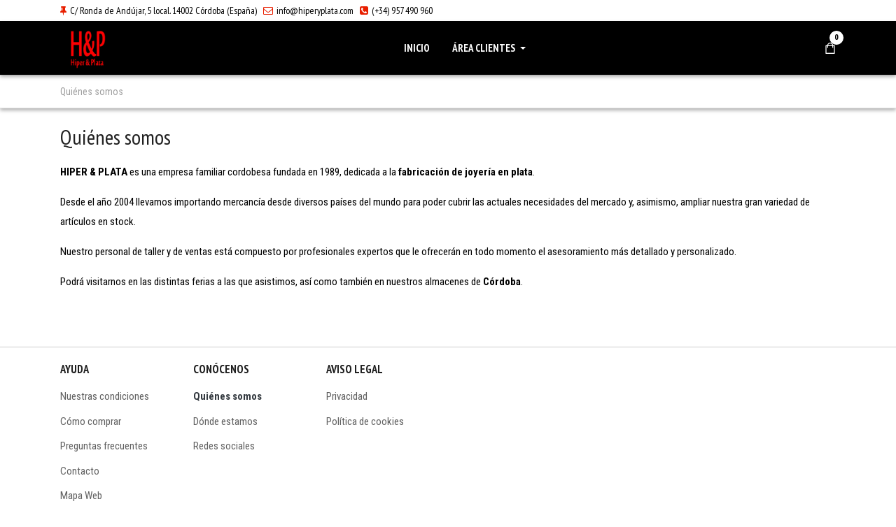

--- FILE ---
content_type: text/html; charset=utf-8
request_url: https://hiperyplata.com/index.php/quienes-somos
body_size: 6798
content:
<!DOCTYPE html>
<html xmlns="http://www.w3.org/1999/xhtml" class="j5" xml:lang="es-es" lang="es-es" dir="ltr">

<head>
  
  <meta charset="utf-8">
	<meta name="author" content="Administrador">
	<meta name="description" content="Hiper &amp; Plata, empresa cordobesa fundada en 1989. Fabricación y venta al por mayor de plata. Importadores de plata y acero.">
	<title>Hiper &amp; Plata Córdoba - Fabricantes de Plata - Quiénes somos</title>
	<link href="/images/medias_hyp/HP.jpg" rel="shortcut icon" type="image/vnd.microsoft.icon">
<link href="/plugins/system/t4/themes/base/vendors/font-awesome/css/font-awesome.min.css?005642" rel="stylesheet">
	<link href="/plugins/system/t4/themes/base/vendors/icomoon/css/icomoon.css?005642" rel="stylesheet">
	<link href="/templates/ja_atoms/js/owl-carousel/owl.carousel.min.css?005642" rel="stylesheet">
	<link href="/media/vendor/joomla-custom-elements/css/joomla-alert.min.css?0.2.0" rel="stylesheet">
	<link href="/plugins/system/t4/themes/base/vendors/js-offcanvas/_css/js-offcanvas.css" rel="stylesheet">
	<link href="/components/com_virtuemart/assets/css/vm-ltr-common.css?vmver=f3f856c4" rel="stylesheet">
	<link href="/components/com_virtuemart/assets/css/vm-ltr-site.css?vmver=f3f856c4" rel="stylesheet">
	<link href="/templates/ja_atoms/css/template.css?bc61155bd270b160214600e8fc38506d" rel="stylesheet">
	<link href="/media/t4/css/9.css?d7a3fa8ef92767b43c1f8d87144babcf" rel="stylesheet">
	<link href="/templates/ja_atoms/css/custom.css?92373bcfe6b122e311fb33f41246a57f" rel="stylesheet">
<script src="/media/vendor/jquery/js/jquery.min.js?3.7.1"></script>
	<script src="/media/legacy/js/jquery-noconflict.min.js?504da4"></script>
	<script src="/media/vendor/jquery-migrate/js/jquery-migrate.min.js?3.5.2"></script>
	<script src="/plugins/system/t4/themes/base/vendors/bootstrap/js/bootstrap.bundle.min.js?005642"></script>
	<script src="/templates/ja_atoms/js/owl-carousel/owl.carousel.min.js?005642"></script>
	<script src="/templates/ja_atoms/js/imagesloaded.pkgd.min.js?005642"></script>
	<script src="/templates/ja_atoms/js/jquery.cookie.js?005642"></script>
	<script type="application/json" class="joomla-script-options new">{"joomla.jtext":{"ERROR":"Error","MESSAGE":"Mensaje","NOTICE":"Aviso","WARNING":"Advertencia","JCLOSE":"Cerrar","JOK":"OK","JOPEN":"Abrir"},"system.paths":{"root":"","rootFull":"https://hiperyplata.com/","base":"","baseFull":"https://hiperyplata.com/"},"csrf.token":"115a2bdf1e4102d9df04a7ff3572de74"}</script>
	<script src="/media/system/js/core.min.js?2cb912"></script>
	<script src="/media/system/js/messages.min.js?9a4811" type="module"></script>
	<script src="/media/vendor/bootstrap/js/dropdown.min.js?5.3.3" type="module"></script>
	<script src="/media/vendor/bootstrap/js/collapse.min.js?5.3.3" type="module"></script>
	<script src="/plugins/system/t4/themes/base/vendors/js-offcanvas/_js/js-offcanvas.pkgd.js"></script>
	<script src="/plugins/system/t4/themes/base/vendors/bodyscrolllock/bodyScrollLock.min.js"></script>
	<script src="/plugins/system/t4/themes/base/js/offcanvas.js"></script>
	<script src="/templates/ja_atoms/js/template.js"></script>
	<script src="/plugins/system/t4/themes/base/js/base.js?005642"></script>
	<script src="/components/com_virtuemart/assets/js/jquery-ui.min.js?vmver=1.13.2"></script>
	<script src="/components/com_virtuemart/assets/js/jquery.ui.autocomplete.html.js"></script>
	<script src="/components/com_virtuemart/assets/js/jquery.noconflict.js" async></script>
	<script src="/modules/mod_virtuemart_cart/assets/js/update_cart.js?vmver=f3f856c4"></script>
	<script src="/plugins/system/t4/themes/base/js/megamenu.js"></script>
	<script type="application/ld+json">{"@context":"https://schema.org","@graph":[{"@type":"Organization","@id":"https://hiperyplata.com/#/schema/Organization/base","name":"Hiper & Plata Córdoba - Fabricantes de Plata","url":"https://hiperyplata.com/"},{"@type":"WebSite","@id":"https://hiperyplata.com/#/schema/WebSite/base","url":"https://hiperyplata.com/","name":"Hiper & Plata Córdoba - Fabricantes de Plata","publisher":{"@id":"https://hiperyplata.com/#/schema/Organization/base"}},{"@type":"WebPage","@id":"https://hiperyplata.com/#/schema/WebPage/base","url":"https://hiperyplata.com/index.php/quienes-somos","name":"Hiper & Plata Córdoba - Fabricantes de Plata - Quiénes somos","description":"Hiper & Plata, empresa cordobesa fundada en 1989. Fabricación y venta al por mayor de plata. Importadores de plata y acero.","isPartOf":{"@id":"https://hiperyplata.com/#/schema/WebSite/base"},"about":{"@id":"https://hiperyplata.com/#/schema/Organization/base"},"inLanguage":"es-ES","breadcrumb":{"@id":"https://hiperyplata.com/#/schema/BreadcrumbList/153"}},{"@type":"Article","@id":"https://hiperyplata.com/#/schema/com_content/article/30","name":"Quiénes somos","headline":"Quiénes somos","inLanguage":"es-ES","isPartOf":{"@id":"https://hiperyplata.com/#/schema/WebPage/base"}}]}</script>
	<script>//<![CDATA[ 
if (typeof Virtuemart === "undefined"){
	var Virtuemart = {};}
var vmSiteurl = 'https://hiperyplata.com/' ;
Virtuemart.vmSiteurl = vmSiteurl;
var vmLang = '&lang=es';
Virtuemart.vmLang = vmLang; 
var vmLangTag = 'es';
Virtuemart.vmLangTag = vmLangTag;
var Itemid = "";
Virtuemart.addtocart_popup = "1" ; 
var vmCartError = Virtuemart.vmCartError = "Hubo un error al actualizar su carro.";
var usefancy = true; //]]>
</script>


  <meta name="viewport"  content="width=device-width, initial-scale=1, maximum-scale=1, user-scalable=yes"/>
  <style  type="text/css">
    @-webkit-viewport   { width: device-width; }
    @-moz-viewport      { width: device-width; }
    @-ms-viewport       { width: device-width; }
    @-o-viewport        { width: device-width; }
    @viewport           { width: device-width; }
  </style>
  <meta name="HandheldFriendly" content="true"/>
  <meta name="apple-mobile-web-app-capable" content="YES"/>
  <!-- //META FOR IOS & HANDHELD -->
  
</head>

<body class="site-default navigation-default theme-default layout-hyp_shop nav-breakpoint-lg navigation-hide com_content view-article item-373" data-jver="5">
  
  <div class="t4-offcanvas" data-offcanvas-options='{"modifiers":"right,overlay"}' id="off-canvas-right" role="complementary" style="display:none;">
	<div class="t4-off-canvas-header">
	 		  <a href="https://hiperyplata.com/" title="Hiper & Plata Córdoba - Fabricantes de Plata">
	  	    	      <img class="logo-img-sm d-block d-sm-none" src="/images/medias_hyp/logo.jpg" alt="Hiper & Plata Córdoba - Fabricantes de Plata" />
	    	  	
	    	      <img class="logo-img d-none d-sm-block" src="/images/medias_hyp/logo.jpg" alt="Hiper & Plata Córdoba - Fabricantes de Plata" />
	    
	  	  </a>
	  		<button type="button" class="close js-offcanvas-close" data-dismiss="modal" aria-hidden="true">×</button>
	</div>

	<div class="t4-off-canvas-body menu-item-def" data-effect="def">
		<div class="t4-module module " id="Mod190"><div class="module-inner"><h3 class="module-title "><span>Menú Principal</span></h3><div class="module-ct"><nav class="navbar">
<ul  class="nav navbar-nav ">
<li class="nav-item item-380 default"><a href="/index.php" itemprop="url" class="nav-link"><span itemprop="name"><span class="menu-item-title">Inicio</span></span></a></li><li class="nav-item item-384 deeper dropdown parent" data-level=1><a itemprop="url" href="javascript:;" class="nav-header  nav-link dropdown-toggle"  role = "button" aria-haspopup = "true" aria-expanded = "false" data-toggle = "dropdown">
	<span itemprop="name"><span class="menu-item-title">Área Clientes</span></span>
	</a>
<ul class="dropdown-menu" data-bs-popper="static"><li class="nav-item item-385"><a href="/index.php/area-clientes/acceso-clientes" itemprop="url" class="dropdown-item"><span itemprop="name"><span class="menu-item-title">Acceso Clientes</span></span></a></li><li class="nav-item item-386"><a href="/index.php/area-clientes/registro" itemprop="url" class="dropdown-item"><span itemprop="name"><span class="menu-item-title">Registro</span></span></a></li><li class="nav-item item-393"><a href="/index.php/area-clientes/recordatorio" itemprop="url" class="dropdown-item"><span itemprop="name"><span class="menu-item-title">Olvidé mi clave</span></span></a></li></ul></li></ul></nav></div></div></div>
	</div>

	</div>
  <div class="t4-wrapper">
    <div class="t4-content">
      <div class="t4-content-inner">
        
<div id="t4-topbar" class="t4-section  t4-topbar  t4-palette-topbar">
<div class="t4-section-inner container"><div class="t4-row row">
<div class="t4-col topbar-l col-sm col-md-11 d-none d-sm-none d-md-block d-lg-block d-xl-block">


<div class="custom"  >
	<div class="t4-module module" id="Ayuda05">
<div class="module-inner">
<em class="fa fa-thumb-tack icono-contacto"></em>C/ Ronda de Andújar, 5 local. 14002 Córdoba (España) &nbsp; 
<em class="fa fa-envelope-o icono-contacto"></em>info@hiperyplata.com &nbsp; 
<em class="fa fa-phone-square icono-contacto"></em>(+34) 957 490 960 &nbsp;
</div>
</div></div>

</div>

</div></div>
</div>

<div id="t4-header" class="t4-section  t4-header  t4-palette-dark">
<div class="t4-section-inner container"><!-- HEADER BLOCK -->
<header class="header-block header-block-default">
  <div class="header-wrap d-flex align-items-center justify-content-between">
    <div class="navbar-brand logo-image logo-control">
    <a href="https://hiperyplata.com/" title="Hiper & Plata Córdoba - Fabricantes de Plata">
            <img class="logo-img-sm d-block d-sm-none" src="/images/medias_hyp/logo.jpg" alt="Hiper & Plata Córdoba - Fabricantes de Plata" />
      	
          <img class="logo-img d-none d-sm-block" width="103" height="103" src="/images/medias_hyp/logo.jpg" alt="Hiper & Plata Córdoba - Fabricantes de Plata" />
    
    </a>
  </div>


    <div class="megamenu-wrap">
       
<nav class="navbar navbar-expand-lg">
<div id="t4-megamenu-mainmenu" class="t4-megamenu collapse navbar-collapse elastic animate" data-duration="300">

<ul class="nav navbar-nav level0"  itemscope="itemscope" itemtype="http://www.schema.org/SiteNavigationElement">
<li class="nav-item default" data-id="380" data-level="1"><a href="/index.php" itemprop="url" class="nav-link"><span itemprop="name"><span class="menu-item-title">Inicio</span></span></a></li><li class="nav-item dropdown parent" data-id="384" data-level="1"><a itemprop="url" href="javascript:;" class="nav-header  nav-link dropdown-toggle"  role = "button" aria-haspopup = "true" aria-expanded = "false">
	<span itemprop="name"><span class="menu-item-title">Área Clientes</span></span>
	<i class="item-caret"></i></a>
<div class="dropdown-menu level1" data-bs-popper="static"><div class="dropdown-menu-inner"><ul><li class="nav-item" data-id="385" data-level="2"><a href="/index.php/area-clientes/acceso-clientes" itemprop="url" class="dropdown-item"><span itemprop="name"><span class="menu-item-title">Acceso Clientes</span></span></a></li><li class="nav-item" data-id="386" data-level="2"><a href="/index.php/area-clientes/registro" itemprop="url" class="dropdown-item"><span itemprop="name"><span class="menu-item-title">Registro</span></span></a></li><li class="nav-item" data-id="393" data-level="2"><a href="/index.php/area-clientes/recordatorio" itemprop="url" class="dropdown-item"><span itemprop="name"><span class="menu-item-title">Olvidé mi clave</span></span></a></li></ul></div></div></li></ul></div>
</nav>

    </div>

    <div class="head-r">
      
      <span id="triggerButton" class="btn js-offcanvas-trigger t4-offcanvas-toggle d-lg-none" data-offcanvas-trigger="off-canvas-right"><i class="fa fa-bars toggle-bars"></i></span>
      
<!-- Virtuemart Ajax Card -->
<div class="head-cart pull-right">
	<button aria-expanded="false" data-toggle="dropdown" class="dropdown-toggle " type="button" id="head-cart-dropdown">
    <span class="total-product">0</span>
  </button>
	<div aria-labelledby="head-cart-dropdown" role="menu" class="dropdown-menu dropdown-menu-right">
		<div class="vmCartModule " id="vmCartModule">
		
			<div class="p-2 mb-2 bg-info" style="margin-left:0.5rem; margin-right:0.5rem;"><p class="h4 text-white text-uppercase text-center">Carro de compra</p></div>
			<div class="total-container">
				<div class="total" style="float: right;">
									</div>

				<div class="total_products">Carro vacío</div>
				<div class="show_cart">
									</div>
				<div style="clear:both;"></div>
					<div class="payments-signin-button" ></div>
				<noscript>
				Por favor, espere				</noscript>
			</div>
		</div>
	</div>
</div>

<script type="text/javascript">
if (typeof Virtuemart === "undefined")
	Virtuemart = {};

jQuery(function($) {
	Virtuemart.customUpdateVirtueMartCartModule = function(el, options){
		var base 	= this;
		var $this	= jQuery(this);
		base.$el 	= jQuery(".vmCartModule");

		base.options 	= jQuery.extend({}, Virtuemart.customUpdateVirtueMartCartModule.defaults, options);
			
		base.init = function(){
			jQuery.ajaxSetup({ cache: false })
			jQuery.getJSON(window.vmSiteurl + "index.php?option=com_virtuemart&nosef=1&view=cart&task=viewJS&format=json" + window.vmLang,
				function (datas, textStatus) {
					base.$el.each(function( index ,  module ) {
						if (datas.totalProduct > 0) {
							jQuery(module).find(".vm_cart_products").html("");
							jQuery.each(datas.products, function (key, val) {
								jQuery(module).find("#hiddencontainer .vmcontainer .product_row").clone().appendTo( jQuery(module).find(".vm_cart_products") );
								jQuery.each(val, function (key, val) {
									jQuery(module).find(".vm_cart_products ." + key).last().html(val);
								});
							});
						}
						if (jQuery('.alert-cart-empty').size()) {
							jQuery('.alert-cart-empty').remove();
						}
						jQuery(".total-product").html(datas.totalProduct);
						jQuery(".total-product-txt").html(datas.totalProductTxt);
						jQuery(module).find(".show_cart").html(datas.cart_show);
						jQuery(module).find(".total_products").html(datas.totalProductTxt);
						jQuery(module).find(".total").html(datas.billTotal);
						jQuery("#head-cart-dropdown").addClass('has-product');
						jQuery(module).find(".total-product").html(datas.totalProduct);
						jQuery(module).find(".total-product-txt").html(datas.totalProductTxt);
					});
				}
			);			
		};
		base.init();
	};
	// Definition Of Defaults
	Virtuemart.customUpdateVirtueMartCartModule.defaults = {
		name1: 'value1'
	};

});
jQuery(document).ready(function( $ ) {
	jQuery(document).off("updateVirtueMartCartModule","body",Virtuemart.customUpdateVirtueMartCartModule);
	jQuery(document).on("updateVirtueMartCartModule","body",Virtuemart.customUpdateVirtueMartCartModule);
});
</script>
    </div>
   </div>
</header>
<!-- // HEADER BLOCK --></div>
</div>

<div id="t4-breadcrumbs" class="t4-section  t4-breadcrumbs">
<div class="t4-section-inner container"><nav role="navigation" aria-label="Breadcrumb">
	<ol itemscope itemtype="https://schema.org/BreadcrumbList" class="mod-breadcrumbs breadcrumb">
		
						<li aria-current="page" itemprop="itemListElement" itemscope itemtype="https://schema.org/ListItem" class="mod-breadcrumbs__item breadcrumb-item active"><span itemprop="name">Quiénes somos</span>					<meta itemprop="position" content="1">
				</li>
				</ol>
</nav>
</div>
</div>





<div id="t4-main-body" class="t4-section  t4-main-body">
<div class="t4-section-inner container"><div id="system-message-container" aria-live="polite"></div>
<div class="com-content-article single-article item-page">
	<meta itemprop="inLanguage" content="es-ES">
	
				
	
		
	
				
		
	
	
		
				
			
		
	
		<div class="page-header">
					<h2 itemprop="headline">
				Quiénes somos			</h2>
		
					
		
		
		
	</div>
	
	<div itemprop="articleBody" class="com-content-article__body">
		<p><strong>HIPER &amp; PLATA</strong> es una empresa familiar cordobesa fundada en 1989, dedicada a la <strong>fabricación de joyería en plata</strong>.</p>
<p>Desde el año 2004 llevamos importando mercancía desde diversos países del mundo para poder cubrir las actuales necesidades del mercado y, asimismo, ampliar nuestra gran variedad de artículos en stock.</p>
<p>Nuestro personal de taller y de ventas está compuesto por profesionales expertos que le ofrecerán en todo momento el asesoramiento más detallado y personalizado.</p>
<p>Podrá visitarnos en las distintas ferias a las que asistimos, así como también en nuestros almacenes de <strong>Córdoba</strong>.</p> 	</div>

	
	
	
		
	
		</div>

<script type="application/ld+json">
{
	"@context": "http://schema.org",
	"@type": "Article",
	"headline": "Quiénes somos",
	"inLanguage": "es-ES",
	"author": "Administrador",
	"datePublished": "2023-05-08 09:55:07",
	"dateModified": "2023-05-08 09:55:07",
	"mainEntityOfPage": "WebPage",
	"articleBody": "HIPER &amp; PLATA\u00a0es una empresa familiar cordobesa fundada en 1989, dedicada a la\u00a0fabricaci\u00f3n de joyer\u00eda en plata. Desde el a\u00f1o 2004 llevamos importando mercanc\u00eda desde diversos pa\u00edses del mundo para poder cubrir las actuales necesidades del mercado y, asimismo, ampliar nuestra gran variedad de art\u00edculos en stock. Nuestro personal de taller y de ventas est\u00e1 compuesto por profesionales expertos que le ofrecer\u00e1n en todo momento el asesoramiento m\u00e1s detallado y personalizado. Podr\u00e1 visitarnos en las distintas ferias a las que asistimos, as\u00ed como tambi\u00e9n en nuestros almacenes de\u00a0C\u00f3rdoba. ",
	"image": 
	{
		"@type": "imageObject",
		"url": "https://hiperyplata.com/",
		"height": "auto",
		"width": "auto"
	},
	"publisher": 
	{
		"@type": "Organization",
		"name": "Administrador",
		"logo": 
		{
			"@type": "imageObject",
			"url": "https://hiperyplata.com//templates/ja_atoms/images/logo.png"
		}
	}
}
</script></div>
</div>

<div id="t4-footnav" class="t4-section  t4-footnav">
<div class="t4-section-inner container"><div class="t4-row row">
<div class="t4-col footnav-1 col-12 col-sm-4 col-lg-2">
<div class="t4-module module " id="Mod187"><div class="module-inner"><h3 class="module-title "><span>Ayuda</span></h3><div class="module-ct"><nav class="navbar">
<ul  class="nav navbar-nav ">
<li class="nav-item item-368"><a href="/index.php/nuestras-condiciones" itemprop="url" class="nav-link"><span itemprop="name"><span class="menu-item-title">Nuestras condiciones</span></span></a></li><li class="nav-item item-369"><a href="/index.php/como-comprar" itemprop="url" class="nav-link"><span itemprop="name"><span class="menu-item-title">Cómo comprar</span></span></a></li><li class="nav-item item-370"><a href="/index.php/faq" itemprop="url" class="nav-link"><span itemprop="name"><span class="menu-item-title">Preguntas frecuentes</span></span></a></li><li class="nav-item item-371"><a href="/index.php/contacto" itemprop="url" class="nav-link"><span itemprop="name"><span class="menu-item-title">Contacto</span></span></a></li><li class="nav-item item-372"><a href="/index.php/mapa-web" itemprop="url" class="nav-link"><span itemprop="name"><span class="menu-item-title">Mapa Web</span></span></a></li></ul></nav></div></div></div>
</div>
<div class="t4-col footnav-2 col-12 col-sm-4 col-lg-2">
<div class="t4-module module " id="Mod188"><div class="module-inner"><h3 class="module-title "><span>Conócenos</span></h3><div class="module-ct"><nav class="navbar">
<ul  class="nav navbar-nav ">
<li class="nav-item item-373 current active"><a href="/index.php/quienes-somos" itemprop="url" class="nav-link" aria-current="page"><span itemprop="name"><span class="menu-item-title">Quiénes somos</span></span></a></li><li class="nav-item item-374"><a href="/index.php/donde-estamos" itemprop="url" class="nav-link"><span itemprop="name"><span class="menu-item-title">Dónde estamos</span></span></a></li><li class="nav-item item-377"><a href="/index.php/redes-sociales" itemprop="url" class="nav-link"><span itemprop="name"><span class="menu-item-title">Redes sociales</span></span></a></li></ul></nav></div></div></div>
</div>
<div class="t4-col footnav-3 col-12 col-sm-4">
<div class="t4-module module " id="Mod189"><div class="module-inner"><h3 class="module-title "><span>Aviso legal</span></h3><div class="module-ct"><nav class="navbar">
<ul  class="nav navbar-nav ">
<li class="nav-item item-375"><a href="/index.php/privacidad" itemprop="url" class="nav-link"><span itemprop="name"><span class="menu-item-title">Privacidad</span></span></a></li><li class="nav-item item-376"><a href="/index.php/cookies" itemprop="url" class="nav-link"><span itemprop="name"><span class="menu-item-title">Política de cookies</span></span></a></li></ul></nav></div></div></div>
</div>

</div></div>
</div>

<div id="t4-footer" class="t4-section  t4-footer">
<div class="t4-section-inner container"><div class="t4-row row">
<div class="t4-col footer col-sm">


<div class="custom"  >
	<div class="t4-col footnav-1 col-auto" style="display: inline-flex;">

<div id="Logos01" class="t4-module module" style="margin-top: 0;">
<div class="module-inner"><span style="font-size: 8pt;"><img style="vertical-align: middle; margin-right: 5px;" src="/images/medias_hyp/portugal.png" alt="portugal">Marca de contraste reconocida por el <strong><em>Instituto Português da Qualidade</em></strong></span></div>
</div>

<div id="Logos02" class="t4-module module" style="margin-top: 0; margin-left: var(--spacing-xl);">
<div class="module-inner" style="text-align: center;"><span style="font-size: 8pt;"><strong>Plata de Ley 925</strong> garantizada por laboratorios de contraste</span> <br> <a title="Visitar web de Saveco" href="http://www.saveco.es" target="_blank" rel="noopener"><img src="/images/medias_hyp/logo_saveco.jpg" alt="Saveco"></a><br> <a title="Visitar web de Ecomep" href="http://www.ecomep.es" target="_blank" rel="noopener"><img src="/images/medias_hyp/logo_ecomep.jpg" alt="Ecomep"></a></div>
</div>

<div id="Logos03" class="t4-module module" style="margin-top: 0; margin-left: var(--spacing-xl);">
<div class="module-inner"><img src="/images/medias_hyp/logo_enac.jpg" alt="logo enac"> <img src="/images/medias_hyp/logo_junta_nuevo.jpg" alt="logo Junta de Andalucía"></div>
</div>

</div></div>


<div class="custom"  >
	<p><span id="copyrights">© 2013-2025 Hiper &amp; Plata C.B. Todos los derechos reservados.</span></p></div>

</div>

</div></div>
</div><a href='javascript:' id='back-to-top'><i class='fa fa-chevron-up'></i></a>
      </div>
    </div>
  </div>
  
</body>
</html>


--- FILE ---
content_type: text/css
request_url: https://hiperyplata.com/media/t4/css/9.css?d7a3fa8ef92767b43c1f8d87144babcf
body_size: 38844
content:

:root{
--color-primary:#c1ab7c;
--color-secondary:#6c757d;
--color-success:#28a745;
--color-info:#17a2b8;
--color-warning:#ffc107;
--color-danger:#dc3545;
--color-light:#f8f9fa;
--color-dark:#212529;
--color-white:#ffffff;
--color-black:#000000;
--body-bg-color:#ffffff;
--body-text-color:#000000;
--body-link-color:#000000;
--body-link-hover-color:#e81f00;
--mainnav-text-color:#212529;
--mainnav-link-color:#212529;
--mainnav-link-hover-color:#007bff;
--mainnav-link-active-color:#007bff;
--footer-bg-color:#212529;
--footer-text-color:#007bff;
--footer-link-color:#6c757d;
--footer-link-hover-color:#ffffff;
}
/* Pattern: Primary */
.t4-palette-blue {
	background-color: #c1ab7c;
	color: #f8f9fa;
}
.t4-palette-blue h1, .t4-palette-blue h2, .t4-palette-blue h3, .t4-palette-blue h4,
.t4-palette-blue h1 a, .t4-palette-blue h2 a, .t4-palette-blue h3 a, .t4-palette-blue h4 a {
	color: #c1ab7c;
}
.t4-palette-blue h1 a:hover, .t4-palette-blue h2 a:hover, .t4-palette-blue h3 a:hover, .t4-palette-blue h4 a:hover,
.t4-palette-blue h1 a:focus, .t4-palette-blue h2 a:focus, .t4-palette-blue h3 a:focus, .t4-palette-blue h4 a:focus,
.t4-palette-blue h1 a:active, .t4-palette-blue h2 a:active, .t4-palette-blue h3 a:active, .t4-palette-blue h4 a:active {
	color: #c1ab7c;
}
.t4-palette-blue a {
	color: #ffffff;
}
.t4-palette-blue a:hover {
	color: #ffffff;
}
/* Mega menu */
.t4-palette-blue .t4-megamenu .nav > li.show a,
.t4-palette-blue .t4-megamenu .nav > li.show .nav-link {
	color: #ffffff;
}
.t4-palette-blue .t4-megamenu .navbar-nav > li a:hover,
.t4-palette-blue .t4-megamenu .navbar-nav > li a:focus,
.t4-palette-blue .t4-megamenu .navbar-nav > li a:active,
.t4-palette-blue .t4-megamenu .navbar-nav > li .nav-link:hover,
.t4-palette-blue .t4-megamenu .navbar-nav > li .nav-link:focus,
.t4-palette-blue .t4-megamenu .navbar-nav > li .nav-link:active {
	color: #ffffff;
}
.t4-palette-blue .t4-megamenu .navbar-nav > li.animating > .nav-link {
	color: #ffffff;
}
.t4-palette-blue .t4-megamenu .navbar-nav > li.active > a,
.t4-palette-blue .t4-megamenu .navbar-nav > li.active > .nav-link {
  color: #ffffff; 
}
/*Caret*/
.t4-palette-blue .t4-megamenu .navbar-nav > li > a.dropdown-toggle .item-caret::before {
	border-top-color: #ffffff;
}
.t4-palette-blue .t4-megamenu .navbar-nav > li.animating > a.dropdown-toggle .item-caret::before,
.t4-palette-blue .t4-megamenu .navbar-nav > li.active > a.dropdown-toggle .item-caret::before,
.t4-palette-blue .t4-megamenu .navbar-nav > li:hover > a.dropdown-toggle .item-caret::before {
	border-top-color: #ffffff;
}
/* Sub navigation */
.t4-palette-blue .t4-megamenu .dropdown-menu {
	background-color: #c1ab7c;
}
.t4-palette-blue .t4-megamenu .navbar-nav li.active li.active .nav-link {
  color: #ffffff;
}
.t4-palette-blue .t4-megamenu .navbar-nav li li a:hover,
.t4-palette-blue .t4-megamenu .navbar-nav li li a:focus,
.t4-palette-blue .t4-megamenu .navbar-nav li li a:active,
.t4-palette-blue .t4-megamenu .nav li.active li a:hover,
.t4-palette-blue .t4-megamenu .nav li.active li a:focus,
.t4-palette-blue .t4-megamenu .nav li.active li a:active {
	color: #ffffff;
  background-color: rgba(0,0,0,0.1);
}
.t4-palette-blue .t4-megamenu .nav li.active li.active a:hover,
.t4-palette-blue .t4-megamenu .nav li.active li.active a:focus,
.t4-palette-blue .t4-megamenu .nav li.active li.active a:active {
	color: #ffffff;
}
.t4-palette-blue .t4-megamenu .nav > .dropdown > .dropdown-toggle .item-caret::before {
	border-top-color: #ffffff;
}
/* Breakpoint Menu */
.t4-palette-blue .navbar-toggler,
.t4-palette-blue .t4-offcanvas-toggle {
	color: #ffffff;
}
.t4-palette-blue .navbar-expand-lg div.t4-megamenu {
	background-color: #c1ab7c;
}
.t4-palette-blue .t4-megamenu .dropdown-menu li > a, 
.t4-palette-blue .t4-megamenu .dropdown-menu li > .nav-link, 
.t4-palette-blue .t4-megamenu .dropdown-menu li .dropdown-item {
	color: #ffffff;
}
/* Module menu */
.t4-palette-blue .t4-module {
	color: #f8f9fa;
}
.t4-palette-blue .t4-module .module-title {
	color: #f8f9fa;
}
.t4-palette-blue .nav > li a,
.t4-palette-blue .nav > li .nav-link {
	color: #ffffff;
}
.t4-palette-blue .nav > li a:hover,
.t4-palette-blue .nav > li a:focus,
.t4-palette-blue .nav > li a:active,
.t4-palette-blue .nav > li .nav-link:hover,
.t4-palette-blue .nav > li .nav-link:focus,
.t4-palette-blue .nav > li .nav-link:active {
	color: #ffffff;
}
.t4-palette-blue .nav > li.active > a,
.t4-palette-blue .nav > li.active > a.nav-link
.t4-palette-blue .nav > li.active:hover > a,
.t4-palette-blue .nav > li.active:hover > a.nav-link {
  color: #ffffff;
}
/* Sub nav */
.t4-palette-blue .nav > li.active li a {
  color: #ffffff;
}
.t4-palette-blue .nav li.active li a:hover,
.t4-palette-blue .nav li.active li a:focus,
.t4-palette-blue .nav li.active li a:active {
  color: #ffffff;
}
.t4-palette-blue .nav li.active li.active > a {
  color: #ffffff;
}

/* Pattern: Dark */
.t4-palette-dark {
	background-color: #000000;
	color: #f8f9fa;
}
.t4-palette-dark h1, .t4-palette-dark h2, .t4-palette-dark h3, .t4-palette-dark h4,
.t4-palette-dark h1 a, .t4-palette-dark h2 a, .t4-palette-dark h3 a, .t4-palette-dark h4 a {
	color: #000000;
}
.t4-palette-dark h1 a:hover, .t4-palette-dark h2 a:hover, .t4-palette-dark h3 a:hover, .t4-palette-dark h4 a:hover,
.t4-palette-dark h1 a:focus, .t4-palette-dark h2 a:focus, .t4-palette-dark h3 a:focus, .t4-palette-dark h4 a:focus,
.t4-palette-dark h1 a:active, .t4-palette-dark h2 a:active, .t4-palette-dark h3 a:active, .t4-palette-dark h4 a:active {
	color: #000000;
}
.t4-palette-dark a {
	color: #ffffff;
}
.t4-palette-dark a:hover {
	color: #ffffff;
}
/* Mega menu */
.t4-palette-dark .t4-megamenu .nav > li.show a,
.t4-palette-dark .t4-megamenu .nav > li.show .nav-link {
	color: #ffffff;
}
.t4-palette-dark .t4-megamenu .navbar-nav > li a:hover,
.t4-palette-dark .t4-megamenu .navbar-nav > li a:focus,
.t4-palette-dark .t4-megamenu .navbar-nav > li a:active,
.t4-palette-dark .t4-megamenu .navbar-nav > li .nav-link:hover,
.t4-palette-dark .t4-megamenu .navbar-nav > li .nav-link:focus,
.t4-palette-dark .t4-megamenu .navbar-nav > li .nav-link:active {
	color: #ffffff;
}
.t4-palette-dark .t4-megamenu .navbar-nav > li.animating > .nav-link {
	color: #ffffff;
}
.t4-palette-dark .t4-megamenu .navbar-nav > li.active > a,
.t4-palette-dark .t4-megamenu .navbar-nav > li.active > .nav-link {
  color: #ffffff; 
}
/*Caret*/
.t4-palette-dark .t4-megamenu .navbar-nav > li > a.dropdown-toggle .item-caret::before {
	border-top-color: #ffffff;
}
.t4-palette-dark .t4-megamenu .navbar-nav > li.animating > a.dropdown-toggle .item-caret::before,
.t4-palette-dark .t4-megamenu .navbar-nav > li.active > a.dropdown-toggle .item-caret::before,
.t4-palette-dark .t4-megamenu .navbar-nav > li:hover > a.dropdown-toggle .item-caret::before {
	border-top-color: #ffffff;
}
/* Sub navigation */
.t4-palette-dark .t4-megamenu .dropdown-menu {
	background-color: #000000;
}
.t4-palette-dark .t4-megamenu .navbar-nav li.active li.active .nav-link {
  color: #ffffff;
}
.t4-palette-dark .t4-megamenu .navbar-nav li li a:hover,
.t4-palette-dark .t4-megamenu .navbar-nav li li a:focus,
.t4-palette-dark .t4-megamenu .navbar-nav li li a:active,
.t4-palette-dark .t4-megamenu .nav li.active li a:hover,
.t4-palette-dark .t4-megamenu .nav li.active li a:focus,
.t4-palette-dark .t4-megamenu .nav li.active li a:active {
	color: #ffffff;
  background-color: rgba(0,0,0,0.1);
}
.t4-palette-dark .t4-megamenu .nav li.active li.active a:hover,
.t4-palette-dark .t4-megamenu .nav li.active li.active a:focus,
.t4-palette-dark .t4-megamenu .nav li.active li.active a:active {
	color: #ffffff;
}
.t4-palette-dark .t4-megamenu .nav > .dropdown > .dropdown-toggle .item-caret::before {
	border-top-color: #ffffff;
}
/* Breakpoint Menu */
.t4-palette-dark .navbar-toggler,
.t4-palette-dark .t4-offcanvas-toggle {
	color: #ffffff;
}
.t4-palette-dark .navbar-expand-lg div.t4-megamenu {
	background-color: #000000;
}
.t4-palette-dark .t4-megamenu .dropdown-menu li > a, 
.t4-palette-dark .t4-megamenu .dropdown-menu li > .nav-link, 
.t4-palette-dark .t4-megamenu .dropdown-menu li .dropdown-item {
	color: #ffffff;
}
/* Module menu */
.t4-palette-dark .t4-module {
	color: #f8f9fa;
}
.t4-palette-dark .t4-module .module-title {
	color: #f8f9fa;
}
.t4-palette-dark .nav > li a,
.t4-palette-dark .nav > li .nav-link {
	color: #ffffff;
}
.t4-palette-dark .nav > li a:hover,
.t4-palette-dark .nav > li a:focus,
.t4-palette-dark .nav > li a:active,
.t4-palette-dark .nav > li .nav-link:hover,
.t4-palette-dark .nav > li .nav-link:focus,
.t4-palette-dark .nav > li .nav-link:active {
	color: #ffffff;
}
.t4-palette-dark .nav > li.active > a,
.t4-palette-dark .nav > li.active > a.nav-link
.t4-palette-dark .nav > li.active:hover > a,
.t4-palette-dark .nav > li.active:hover > a.nav-link {
  color: #ffffff;
}
/* Sub nav */
.t4-palette-dark .nav > li.active li a {
  color: #ffffff;
}
.t4-palette-dark .nav li.active li a:hover,
.t4-palette-dark .nav li.active li a:focus,
.t4-palette-dark .nav li.active li a:active {
  color: #ffffff;
}
.t4-palette-dark .nav li.active li.active > a {
  color: #ffffff;
}

/* Pattern: Light */
.t4-palette-light {
	background-color: #ffffff;
	color: #212121;
}
.t4-palette-light h1, .t4-palette-light h2, .t4-palette-light h3, .t4-palette-light h4,
.t4-palette-light h1 a, .t4-palette-light h2 a, .t4-palette-light h3 a, .t4-palette-light h4 a {
	color: #ffffff;
}
.t4-palette-light h1 a:hover, .t4-palette-light h2 a:hover, .t4-palette-light h3 a:hover, .t4-palette-light h4 a:hover,
.t4-palette-light h1 a:focus, .t4-palette-light h2 a:focus, .t4-palette-light h3 a:focus, .t4-palette-light h4 a:focus,
.t4-palette-light h1 a:active, .t4-palette-light h2 a:active, .t4-palette-light h3 a:active, .t4-palette-light h4 a:active {
	color: #ffffff;
}
.t4-palette-light a:hover {
	color: #212121;
}
.t4-palette-light .t4-megamenu .navbar-nav > li a:hover,
.t4-palette-light .t4-megamenu .navbar-nav > li a:focus,
.t4-palette-light .t4-megamenu .navbar-nav > li a:active,
.t4-palette-light .t4-megamenu .navbar-nav > li .nav-link:hover,
.t4-palette-light .t4-megamenu .navbar-nav > li .nav-link:focus,
.t4-palette-light .t4-megamenu .navbar-nav > li .nav-link:active {
	color: #212121;
}
.t4-palette-light .t4-megamenu .navbar-nav > li.animating > .nav-link {
	color: #212121;
}
.t4-palette-light .t4-megamenu .navbar-nav > li.active > a,
.t4-palette-light .t4-megamenu .navbar-nav > li.active > .nav-link {
  color: #212121; 
}
.t4-palette-light .t4-megamenu .navbar-nav > li.animating > a.dropdown-toggle .item-caret::before,
.t4-palette-light .t4-megamenu .navbar-nav > li.active > a.dropdown-toggle .item-caret::before,
.t4-palette-light .t4-megamenu .navbar-nav > li:hover > a.dropdown-toggle .item-caret::before {
	border-top-color: #212121;
}
/* Sub navigation */
.t4-palette-light .t4-megamenu .dropdown-menu {
	background-color: #ffffff;
}
.t4-palette-light .t4-megamenu .navbar-nav li.active li.active .nav-link {
  color: #212121;
}
.t4-palette-light .t4-megamenu .navbar-nav li li a:hover,
.t4-palette-light .t4-megamenu .navbar-nav li li a:focus,
.t4-palette-light .t4-megamenu .navbar-nav li li a:active,
.t4-palette-light .t4-megamenu .nav li.active li a:hover,
.t4-palette-light .t4-megamenu .nav li.active li a:focus,
.t4-palette-light .t4-megamenu .nav li.active li a:active {
  background-color: rgba(0,0,0,0.1);
}
.t4-palette-light .t4-megamenu .nav li.active li.active a:hover,
.t4-palette-light .t4-megamenu .nav li.active li.active a:focus,
.t4-palette-light .t4-megamenu .nav li.active li.active a:active {
	color: #212121;
}
.t4-palette-light .navbar-expand-lg div.t4-megamenu {
	background-color: #ffffff;
}
/* Module menu */
.t4-palette-light .t4-module {
	color: #212121;
}
.t4-palette-light .t4-module .module-title {
	color: #212121;
}
.t4-palette-light .nav > li a:hover,
.t4-palette-light .nav > li a:focus,
.t4-palette-light .nav > li a:active,
.t4-palette-light .nav > li .nav-link:hover,
.t4-palette-light .nav > li .nav-link:focus,
.t4-palette-light .nav > li .nav-link:active {
	color: #212121;
}
.t4-palette-light .nav > li.active > a,
.t4-palette-light .nav > li.active > a.nav-link
.t4-palette-light .nav > li.active:hover > a,
.t4-palette-light .nav > li.active:hover > a.nav-link {
  color: #212121;
}
.t4-palette-light .nav li.active li a:hover,
.t4-palette-light .nav li.active li a:focus,
.t4-palette-light .nav li.active li a:active {
  color: #212121;
}
.t4-palette-light .nav li.active li.active > a {
  color: #212121;
}

/* Pattern: Gray */
.t4-palette-gray {
	background-color: #f8f9fa;
	color: #212121;
}
.t4-palette-gray h1, .t4-palette-gray h2, .t4-palette-gray h3, .t4-palette-gray h4,
.t4-palette-gray h1 a, .t4-palette-gray h2 a, .t4-palette-gray h3 a, .t4-palette-gray h4 a {
	color: #f8f9fa;
}
.t4-palette-gray h1 a:hover, .t4-palette-gray h2 a:hover, .t4-palette-gray h3 a:hover, .t4-palette-gray h4 a:hover,
.t4-palette-gray h1 a:focus, .t4-palette-gray h2 a:focus, .t4-palette-gray h3 a:focus, .t4-palette-gray h4 a:focus,
.t4-palette-gray h1 a:active, .t4-palette-gray h2 a:active, .t4-palette-gray h3 a:active, .t4-palette-gray h4 a:active {
	color: #f8f9fa;
}
.t4-palette-gray a {
	color: #c1ab7c;
}
.t4-palette-gray a:hover {
	color: #212121;
}
/* Mega menu */
.t4-palette-gray .t4-megamenu .nav > li.show a,
.t4-palette-gray .t4-megamenu .nav > li.show .nav-link {
	color: #c1ab7c;
}
.t4-palette-gray .t4-megamenu .navbar-nav > li a:hover,
.t4-palette-gray .t4-megamenu .navbar-nav > li a:focus,
.t4-palette-gray .t4-megamenu .navbar-nav > li a:active,
.t4-palette-gray .t4-megamenu .navbar-nav > li .nav-link:hover,
.t4-palette-gray .t4-megamenu .navbar-nav > li .nav-link:focus,
.t4-palette-gray .t4-megamenu .navbar-nav > li .nav-link:active {
	color: #212121;
}
.t4-palette-gray .t4-megamenu .navbar-nav > li.animating > .nav-link {
	color: #212121;
}
.t4-palette-gray .t4-megamenu .navbar-nav > li.active > a,
.t4-palette-gray .t4-megamenu .navbar-nav > li.active > .nav-link {
  color: #212121; 
}
/*Caret*/
.t4-palette-gray .t4-megamenu .navbar-nav > li > a.dropdown-toggle .item-caret::before {
	border-top-color: #c1ab7c;
}
.t4-palette-gray .t4-megamenu .navbar-nav > li.animating > a.dropdown-toggle .item-caret::before,
.t4-palette-gray .t4-megamenu .navbar-nav > li.active > a.dropdown-toggle .item-caret::before,
.t4-palette-gray .t4-megamenu .navbar-nav > li:hover > a.dropdown-toggle .item-caret::before {
	border-top-color: #212121;
}
/* Sub navigation */
.t4-palette-gray .t4-megamenu .dropdown-menu {
	background-color: #f8f9fa;
}
.t4-palette-gray .t4-megamenu .navbar-nav li.active li.active .nav-link {
  color: #212121;
}
.t4-palette-gray .t4-megamenu .navbar-nav li li a:hover,
.t4-palette-gray .t4-megamenu .navbar-nav li li a:focus,
.t4-palette-gray .t4-megamenu .navbar-nav li li a:active,
.t4-palette-gray .t4-megamenu .nav li.active li a:hover,
.t4-palette-gray .t4-megamenu .nav li.active li a:focus,
.t4-palette-gray .t4-megamenu .nav li.active li a:active {
	color: #c1ab7c;
  background-color: rgba(0,0,0,0.1);
}
.t4-palette-gray .t4-megamenu .nav li.active li.active a:hover,
.t4-palette-gray .t4-megamenu .nav li.active li.active a:focus,
.t4-palette-gray .t4-megamenu .nav li.active li.active a:active {
	color: #212121;
}
.t4-palette-gray .t4-megamenu .nav > .dropdown > .dropdown-toggle .item-caret::before {
	border-top-color: #c1ab7c;
}
/* Breakpoint Menu */
.t4-palette-gray .navbar-toggler,
.t4-palette-gray .t4-offcanvas-toggle {
	color: #c1ab7c;
}
.t4-palette-gray .navbar-expand-lg div.t4-megamenu {
	background-color: #f8f9fa;
}
.t4-palette-gray .t4-megamenu .dropdown-menu li > a, 
.t4-palette-gray .t4-megamenu .dropdown-menu li > .nav-link, 
.t4-palette-gray .t4-megamenu .dropdown-menu li .dropdown-item {
	color: #c1ab7c;
}
/* Module menu */
.t4-palette-gray .t4-module {
	color: #212121;
}
.t4-palette-gray .t4-module .module-title {
	color: #212121;
}
.t4-palette-gray .nav > li a,
.t4-palette-gray .nav > li .nav-link {
	color: #c1ab7c;
}
.t4-palette-gray .nav > li a:hover,
.t4-palette-gray .nav > li a:focus,
.t4-palette-gray .nav > li a:active,
.t4-palette-gray .nav > li .nav-link:hover,
.t4-palette-gray .nav > li .nav-link:focus,
.t4-palette-gray .nav > li .nav-link:active {
	color: #212121;
}
.t4-palette-gray .nav > li.active > a,
.t4-palette-gray .nav > li.active > a.nav-link
.t4-palette-gray .nav > li.active:hover > a,
.t4-palette-gray .nav > li.active:hover > a.nav-link {
  color: #212121;
}
/* Sub nav */
.t4-palette-gray .nav > li.active li a {
  color: #c1ab7c;
}
.t4-palette-gray .nav li.active li a:hover,
.t4-palette-gray .nav li.active li a:focus,
.t4-palette-gray .nav li.active li a:active {
  color: #212121;
}
.t4-palette-gray .nav li.active li.active > a {
  color: #212121;
}

/* Pattern: Masthead */
.t4-palette-masthead {
	background-color: #ffffff;
	color: #616161;
}
.t4-palette-masthead h1, .t4-palette-masthead h2, .t4-palette-masthead h3, .t4-palette-masthead h4,
.t4-palette-masthead h1 a, .t4-palette-masthead h2 a, .t4-palette-masthead h3 a, .t4-palette-masthead h4 a {
	color: #212121;
}
.t4-palette-masthead h1 a:hover, .t4-palette-masthead h2 a:hover, .t4-palette-masthead h3 a:hover, .t4-palette-masthead h4 a:hover,
.t4-palette-masthead h1 a:focus, .t4-palette-masthead h2 a:focus, .t4-palette-masthead h3 a:focus, .t4-palette-masthead h4 a:focus,
.t4-palette-masthead h1 a:active, .t4-palette-masthead h2 a:active, .t4-palette-masthead h3 a:active, .t4-palette-masthead h4 a:active {
	color: #212121;
}
.t4-palette-masthead a {
	color: #ffffff;
}
.t4-palette-masthead a:hover {
	color: #ffffff;
}
/* Mega menu */
.t4-palette-masthead .t4-megamenu .nav > li.show a,
.t4-palette-masthead .t4-megamenu .nav > li.show .nav-link {
	color: #ffffff;
}
.t4-palette-masthead .t4-megamenu .navbar-nav > li a:hover,
.t4-palette-masthead .t4-megamenu .navbar-nav > li a:focus,
.t4-palette-masthead .t4-megamenu .navbar-nav > li a:active,
.t4-palette-masthead .t4-megamenu .navbar-nav > li .nav-link:hover,
.t4-palette-masthead .t4-megamenu .navbar-nav > li .nav-link:focus,
.t4-palette-masthead .t4-megamenu .navbar-nav > li .nav-link:active {
	color: #ffffff;
}
.t4-palette-masthead .t4-megamenu .navbar-nav > li.animating > .nav-link {
	color: #ffffff;
}
.t4-palette-masthead .t4-megamenu .navbar-nav > li.active > a,
.t4-palette-masthead .t4-megamenu .navbar-nav > li.active > .nav-link {
  color: #ffffff; 
}
/*Caret*/
.t4-palette-masthead .t4-megamenu .navbar-nav > li > a.dropdown-toggle .item-caret::before {
	border-top-color: #ffffff;
}
.t4-palette-masthead .t4-megamenu .navbar-nav > li.animating > a.dropdown-toggle .item-caret::before,
.t4-palette-masthead .t4-megamenu .navbar-nav > li.active > a.dropdown-toggle .item-caret::before,
.t4-palette-masthead .t4-megamenu .navbar-nav > li:hover > a.dropdown-toggle .item-caret::before {
	border-top-color: #ffffff;
}
/* Sub navigation */
.t4-palette-masthead .t4-megamenu .dropdown-menu {
	background-color: #ffffff;
}
.t4-palette-masthead .t4-megamenu .navbar-nav li.active li.active .nav-link {
  color: #ffffff;
}
.t4-palette-masthead .t4-megamenu .navbar-nav li li a:hover,
.t4-palette-masthead .t4-megamenu .navbar-nav li li a:focus,
.t4-palette-masthead .t4-megamenu .navbar-nav li li a:active,
.t4-palette-masthead .t4-megamenu .nav li.active li a:hover,
.t4-palette-masthead .t4-megamenu .nav li.active li a:focus,
.t4-palette-masthead .t4-megamenu .nav li.active li a:active {
	color: #ffffff;
  background-color: rgba(0,0,0,0.1);
}
.t4-palette-masthead .t4-megamenu .nav li.active li.active a:hover,
.t4-palette-masthead .t4-megamenu .nav li.active li.active a:focus,
.t4-palette-masthead .t4-megamenu .nav li.active li.active a:active {
	color: #ffffff;
}
.t4-palette-masthead .t4-megamenu .nav > .dropdown > .dropdown-toggle .item-caret::before {
	border-top-color: #ffffff;
}
/* Breakpoint Menu */
.t4-palette-masthead .navbar-toggler,
.t4-palette-masthead .t4-offcanvas-toggle {
	color: #ffffff;
}
.t4-palette-masthead .navbar-expand-lg div.t4-megamenu {
	background-color: #ffffff;
}
.t4-palette-masthead .t4-megamenu .dropdown-menu li > a, 
.t4-palette-masthead .t4-megamenu .dropdown-menu li > .nav-link, 
.t4-palette-masthead .t4-megamenu .dropdown-menu li .dropdown-item {
	color: #ffffff;
}
/* Module menu */
.t4-palette-masthead .t4-module {
	color: #616161;
}
.t4-palette-masthead .t4-module .module-title {
	color: #616161;
}
.t4-palette-masthead .nav > li a,
.t4-palette-masthead .nav > li .nav-link {
	color: #ffffff;
}
.t4-palette-masthead .nav > li a:hover,
.t4-palette-masthead .nav > li a:focus,
.t4-palette-masthead .nav > li a:active,
.t4-palette-masthead .nav > li .nav-link:hover,
.t4-palette-masthead .nav > li .nav-link:focus,
.t4-palette-masthead .nav > li .nav-link:active {
	color: #ffffff;
}
.t4-palette-masthead .nav > li.active > a,
.t4-palette-masthead .nav > li.active > a.nav-link
.t4-palette-masthead .nav > li.active:hover > a,
.t4-palette-masthead .nav > li.active:hover > a.nav-link {
  color: #ffffff;
}
/* Sub nav */
.t4-palette-masthead .nav > li.active li a {
  color: #ffffff;
}
.t4-palette-masthead .nav li.active li a:hover,
.t4-palette-masthead .nav li.active li a:focus,
.t4-palette-masthead .nav li.active li a:active {
  color: #ffffff;
}
.t4-palette-masthead .nav li.active li.active > a {
  color: #ffffff;
}

/* Pattern: Mainnav */
.t4-palette-mainnav {
	background-color: #ffffff;
	color: #212121;
}
.t4-palette-mainnav h1, .t4-palette-mainnav h2, .t4-palette-mainnav h3, .t4-palette-mainnav h4,
.t4-palette-mainnav h1 a, .t4-palette-mainnav h2 a, .t4-palette-mainnav h3 a, .t4-palette-mainnav h4 a {
	color: #212121;
}
.t4-palette-mainnav h1 a:hover, .t4-palette-mainnav h2 a:hover, .t4-palette-mainnav h3 a:hover, .t4-palette-mainnav h4 a:hover,
.t4-palette-mainnav h1 a:focus, .t4-palette-mainnav h2 a:focus, .t4-palette-mainnav h3 a:focus, .t4-palette-mainnav h4 a:focus,
.t4-palette-mainnav h1 a:active, .t4-palette-mainnav h2 a:active, .t4-palette-mainnav h3 a:active, .t4-palette-mainnav h4 a:active {
	color: #212121;
}
.t4-palette-mainnav a {
	color: #212121;
}
.t4-palette-mainnav a:hover {
	color: #c1ab7c;
}
/* Mega menu */
.t4-palette-mainnav .t4-megamenu .nav > li.show a,
.t4-palette-mainnav .t4-megamenu .nav > li.show .nav-link {
	color: #212121;
}
.t4-palette-mainnav .t4-megamenu .navbar-nav > li a:hover,
.t4-palette-mainnav .t4-megamenu .navbar-nav > li a:focus,
.t4-palette-mainnav .t4-megamenu .navbar-nav > li a:active,
.t4-palette-mainnav .t4-megamenu .navbar-nav > li .nav-link:hover,
.t4-palette-mainnav .t4-megamenu .navbar-nav > li .nav-link:focus,
.t4-palette-mainnav .t4-megamenu .navbar-nav > li .nav-link:active {
	color: #c1ab7c;
}
.t4-palette-mainnav .t4-megamenu .navbar-nav > li.animating > .nav-link {
	color: #c1ab7c;
}
.t4-palette-mainnav .t4-megamenu .navbar-nav > li.active > a,
.t4-palette-mainnav .t4-megamenu .navbar-nav > li.active > .nav-link {
  color: #c1ab7c; 
}
/*Caret*/
.t4-palette-mainnav .t4-megamenu .navbar-nav > li > a.dropdown-toggle .item-caret::before {
	border-top-color: #212121;
}
.t4-palette-mainnav .t4-megamenu .navbar-nav > li.animating > a.dropdown-toggle .item-caret::before,
.t4-palette-mainnav .t4-megamenu .navbar-nav > li.active > a.dropdown-toggle .item-caret::before,
.t4-palette-mainnav .t4-megamenu .navbar-nav > li:hover > a.dropdown-toggle .item-caret::before {
	border-top-color: #c1ab7c;
}
/* Sub navigation */
.t4-palette-mainnav .t4-megamenu .dropdown-menu {
	background-color: #ffffff;
}
.t4-palette-mainnav .t4-megamenu .navbar-nav li.active li.active .nav-link {
  color: #c1ab7c;
}
.t4-palette-mainnav .t4-megamenu .navbar-nav li li a:hover,
.t4-palette-mainnav .t4-megamenu .navbar-nav li li a:focus,
.t4-palette-mainnav .t4-megamenu .navbar-nav li li a:active,
.t4-palette-mainnav .t4-megamenu .nav li.active li a:hover,
.t4-palette-mainnav .t4-megamenu .nav li.active li a:focus,
.t4-palette-mainnav .t4-megamenu .nav li.active li a:active {
	color: #212121;
  background-color: rgba(0,0,0,0.1);
}
.t4-palette-mainnav .t4-megamenu .nav li.active li.active a:hover,
.t4-palette-mainnav .t4-megamenu .nav li.active li.active a:focus,
.t4-palette-mainnav .t4-megamenu .nav li.active li.active a:active {
	color: #c1ab7c;
}
.t4-palette-mainnav .t4-megamenu .nav > .dropdown > .dropdown-toggle .item-caret::before {
	border-top-color: #212121;
}
/* Breakpoint Menu */
.t4-palette-mainnav .navbar-toggler,
.t4-palette-mainnav .t4-offcanvas-toggle {
	color: #212121;
}
.t4-palette-mainnav .navbar-expand-lg div.t4-megamenu {
	background-color: #ffffff;
}
.t4-palette-mainnav .t4-megamenu .dropdown-menu li > a, 
.t4-palette-mainnav .t4-megamenu .dropdown-menu li > .nav-link, 
.t4-palette-mainnav .t4-megamenu .dropdown-menu li .dropdown-item {
	color: #212121;
}
/* Module menu */
.t4-palette-mainnav .t4-module {
	color: #212121;
}
.t4-palette-mainnav .t4-module .module-title {
	color: #212121;
}
.t4-palette-mainnav .nav > li a,
.t4-palette-mainnav .nav > li .nav-link {
	color: #212121;
}
.t4-palette-mainnav .nav > li a:hover,
.t4-palette-mainnav .nav > li a:focus,
.t4-palette-mainnav .nav > li a:active,
.t4-palette-mainnav .nav > li .nav-link:hover,
.t4-palette-mainnav .nav > li .nav-link:focus,
.t4-palette-mainnav .nav > li .nav-link:active {
	color: #c1ab7c;
}
.t4-palette-mainnav .nav > li.active > a,
.t4-palette-mainnav .nav > li.active > a.nav-link
.t4-palette-mainnav .nav > li.active:hover > a,
.t4-palette-mainnav .nav > li.active:hover > a.nav-link {
  color: #c1ab7c;
}
/* Sub nav */
.t4-palette-mainnav .nav > li.active li a {
  color: #212121;
}
.t4-palette-mainnav .nav li.active li a:hover,
.t4-palette-mainnav .nav li.active li a:focus,
.t4-palette-mainnav .nav li.active li a:active {
  color: #c1ab7c;
}
.t4-palette-mainnav .nav li.active li.active > a {
  color: #c1ab7c;
}

/* Pattern: Topbar */
.t4-palette-topbar {
	background-color: #ffffff;
	color: #9e9e9e;
}
.t4-palette-topbar h1, .t4-palette-topbar h2, .t4-palette-topbar h3, .t4-palette-topbar h4,
.t4-palette-topbar h1 a, .t4-palette-topbar h2 a, .t4-palette-topbar h3 a, .t4-palette-topbar h4 a {
	color: #616161;
}
.t4-palette-topbar h1 a:hover, .t4-palette-topbar h2 a:hover, .t4-palette-topbar h3 a:hover, .t4-palette-topbar h4 a:hover,
.t4-palette-topbar h1 a:focus, .t4-palette-topbar h2 a:focus, .t4-palette-topbar h3 a:focus, .t4-palette-topbar h4 a:focus,
.t4-palette-topbar h1 a:active, .t4-palette-topbar h2 a:active, .t4-palette-topbar h3 a:active, .t4-palette-topbar h4 a:active {
	color: #616161;
}
.t4-palette-topbar a {
	color: #9e9e9e;
}
.t4-palette-topbar a:hover {
	color: #c1ab7c;
}
/* Mega menu */
.t4-palette-topbar .t4-megamenu .nav > li.show a,
.t4-palette-topbar .t4-megamenu .nav > li.show .nav-link {
	color: #9e9e9e;
}
.t4-palette-topbar .t4-megamenu .navbar-nav > li a:hover,
.t4-palette-topbar .t4-megamenu .navbar-nav > li a:focus,
.t4-palette-topbar .t4-megamenu .navbar-nav > li a:active,
.t4-palette-topbar .t4-megamenu .navbar-nav > li .nav-link:hover,
.t4-palette-topbar .t4-megamenu .navbar-nav > li .nav-link:focus,
.t4-palette-topbar .t4-megamenu .navbar-nav > li .nav-link:active {
	color: #c1ab7c;
}
.t4-palette-topbar .t4-megamenu .navbar-nav > li.animating > .nav-link {
	color: #c1ab7c;
}
.t4-palette-topbar .t4-megamenu .navbar-nav > li.active > a,
.t4-palette-topbar .t4-megamenu .navbar-nav > li.active > .nav-link {
  color: #c1ab7c; 
}
/*Caret*/
.t4-palette-topbar .t4-megamenu .navbar-nav > li > a.dropdown-toggle .item-caret::before {
	border-top-color: #9e9e9e;
}
.t4-palette-topbar .t4-megamenu .navbar-nav > li.animating > a.dropdown-toggle .item-caret::before,
.t4-palette-topbar .t4-megamenu .navbar-nav > li.active > a.dropdown-toggle .item-caret::before,
.t4-palette-topbar .t4-megamenu .navbar-nav > li:hover > a.dropdown-toggle .item-caret::before {
	border-top-color: #c1ab7c;
}
/* Sub navigation */
.t4-palette-topbar .t4-megamenu .dropdown-menu {
	background-color: #ffffff;
}
.t4-palette-topbar .t4-megamenu .navbar-nav li.active li.active .nav-link {
  color: #c1ab7c;
}
.t4-palette-topbar .t4-megamenu .navbar-nav li li a:hover,
.t4-palette-topbar .t4-megamenu .navbar-nav li li a:focus,
.t4-palette-topbar .t4-megamenu .navbar-nav li li a:active,
.t4-palette-topbar .t4-megamenu .nav li.active li a:hover,
.t4-palette-topbar .t4-megamenu .nav li.active li a:focus,
.t4-palette-topbar .t4-megamenu .nav li.active li a:active {
	color: #9e9e9e;
  background-color: rgba(0,0,0,0.1);
}
.t4-palette-topbar .t4-megamenu .nav li.active li.active a:hover,
.t4-palette-topbar .t4-megamenu .nav li.active li.active a:focus,
.t4-palette-topbar .t4-megamenu .nav li.active li.active a:active {
	color: #c1ab7c;
}
.t4-palette-topbar .t4-megamenu .nav > .dropdown > .dropdown-toggle .item-caret::before {
	border-top-color: #9e9e9e;
}
/* Breakpoint Menu */
.t4-palette-topbar .navbar-toggler,
.t4-palette-topbar .t4-offcanvas-toggle {
	color: #9e9e9e;
}
.t4-palette-topbar .navbar-expand-lg div.t4-megamenu {
	background-color: #ffffff;
}
.t4-palette-topbar .t4-megamenu .dropdown-menu li > a, 
.t4-palette-topbar .t4-megamenu .dropdown-menu li > .nav-link, 
.t4-palette-topbar .t4-megamenu .dropdown-menu li .dropdown-item {
	color: #9e9e9e;
}
/* Module menu */
.t4-palette-topbar .t4-module {
	color: #9e9e9e;
}
.t4-palette-topbar .t4-module .module-title {
	color: #9e9e9e;
}
.t4-palette-topbar .nav > li a,
.t4-palette-topbar .nav > li .nav-link {
	color: #9e9e9e;
}
.t4-palette-topbar .nav > li a:hover,
.t4-palette-topbar .nav > li a:focus,
.t4-palette-topbar .nav > li a:active,
.t4-palette-topbar .nav > li .nav-link:hover,
.t4-palette-topbar .nav > li .nav-link:focus,
.t4-palette-topbar .nav > li .nav-link:active {
	color: #c1ab7c;
}
.t4-palette-topbar .nav > li.active > a,
.t4-palette-topbar .nav > li.active > a.nav-link
.t4-palette-topbar .nav > li.active:hover > a,
.t4-palette-topbar .nav > li.active:hover > a.nav-link {
  color: #c1ab7c;
}
/* Sub nav */
.t4-palette-topbar .nav > li.active li a {
  color: #9e9e9e;
}
.t4-palette-topbar .nav li.active li a:hover,
.t4-palette-topbar .nav li.active li a:focus,
.t4-palette-topbar .nav li.active li a:active {
  color: #c1ab7c;
}
.t4-palette-topbar .nav li.active li.active > a {
  color: #c1ab7c;
}

/* Section: Topbar */

#t4-topbar .bg-overlay {
	opacity: 0.5;
}

/* Section: Header */

#t4-header .bg-overlay {
	opacity: 0.5;
}

/* Section: Breadcrumbs */

#t4-breadcrumbs .bg-overlay {
	opacity: 0.5;
}

/* Section: Spotlight 1 */

#t4-spotlight-1 .bg-overlay {
	opacity: 0.5;
}

/* Section: Spotlight 2 */

#t4-spotlight-2 .bg-overlay {
	opacity: 0.5;
}

/* Section: Masthead */

#t4-masthead .bg-overlay {
	opacity: 0.5;
}

/* Section: Main body */

#t4-main-body .bg-overlay {
	opacity: 0.5;
}

/* Section: Footnav */

#t4-footnav .bg-overlay {
	opacity: 0.5;
}

/* Section: Footer */

#t4-footer .bg-overlay {
	opacity: 0.5;
}
/**
 *------------------------------------------------------------------------------
 * @package       T4_Blank - Free Template for Joomla!
 *------------------------------------------------------------------------------
 * @copyright     Copyright (C) 2004-2019 JoomlArt.com. All Rights Reserved.
 * @license       GNU General Public License version 2 or later; see LICENSE.txt
 * @authors       JoomlArt
 *------------------------------------------------------------------------------
**/
:root {
  --body-font-family: Roboto Condensed;
  --body-font-size: 15px;
  --body-font-weight: 400;
  --body-font-style: normal;
  --body-line-height: 1.86667;
  --body-letter-spacing: 0px;
  --heading-font-family: PT Sans Narrow;
  --heading-font-weight: 400;
  --heading-font-style: normal;
  --heading-line-height: 1.4;
  --heading-letter-spacing: 0px;
  --h1-font-size: 48px;
  --h2-font-size: 36px;
  --h3-font-size: 30px;
  --h4-font-size: 18px;
  --h5-font-size: 14px;
  --h6-font-size: 11px;
}
/* for megamenu animation duration */
.t4-megamenu.animate .dropdown.animating > .dropdown-menu {
  -webkit-transition-duration: 300ms;
       -o-transition-duration: 300ms;
          transition-duration: 300ms;
}
html {
  font-size: var(--body-font-size);
}
body {
  background-color: var(--body-bg-color);
  color: var(--body-text-color);
  font-family: var(--body-font-family);
  font-size: var(--body-font-size);
  font-weight: var(--body-font-weight);
  font-style: var(--body-font-style);
  line-height: var(--body-line-height);
  letter-spacing: var(--body-letter-spacing);
}
.t4-content {
  background-color: var(--body-bg-color);
  background-repeat: repeat;
  background-position: left top;
  background-attachment: scroll;
}
a {
  color: var(--body-link-color);
}
a:hover, a:focus, a:active {
  color: var(--body-link-hover-color);
}
h1, h2, h3, h4, h5, h6 {
  font-family: var(--heading-font-family);
  font-weight: var(--heading-font-weight);
  font-style: var(--heading-font-style);
  line-height: var(--heading-line-height);
  letter-spacing: var(--heading-letter-spacing);
}
h1, .h1 {
  font-size: var(--h1-font-size);
}
h2, .h2 {
  font-size: var(--h2-font-size);
}
h3, .h3 {
  font-size: var(--h3-font-size);
}
h4, .h4 {
  font-size: var(--h4-font-size);
}
h5, .h5 {
  font-size: var(--h5-font-size);
}
h6, .h6 {
  font-size: var(--h6-font-size);
}
/* COLORS
--------------------------------------- */
/* Backgrounds Colors */
.bg-primary {
  background-color: var(--color-primary) !important;
}
.bg-secondary {
  background-color: var(--color-secondary) !important;
}
.bg-success {
  background-color: var(--color-success) !important;
}
.bg-info {
  background-color: var(--color-info) !important;
}
.bg-warning {
  background-color: var(--color-warning) !important;
}
.bg-danger {
  background-color: var(--color-danger) !important;
}
.bg-light {
  background-color: var(--color-light) !important;
}
.bg-dark {
  background-color: var(--color-dark) !important;
}
.bg-white {
  background-color: var(--color-white) !important;
}
.bg-black {
  background-color: var(--color-black) !important;
}
/* Buttons Colors */
.btn.btn-primary {
  background-color: var(--color-primary) !important;
  border-color: var(--color-primary) !important;
}
.btn.btn-primary:hover {
  opacity: 0.85;
}
.btn.btn-outline-primary {
  border-color: var(--color-primary) !important;
  color: var(--color-primary) !important;
}
.btn.btn-outline-primary:hover {
  background-color: var(--color-primary) !important;
}
.btn.btn-secondary {
  background-color: var(--color-secondary) !important;
  border-color: var(--color-secondary) !important;
}
.btn.btn-secondary:hover {
  opacity: 0.85;
}
.btn.btn-outline-secondary {
  border-color: var(--color-secondary) !important;
  color: var(--color-secondary) !important;
}
.btn.btn-outline-secondary:hover {
  background-color: var(--color-secondary) !important;
}
.btn.btn-success {
  background-color: var(--color-success) !important;
  border-color: var(--color-success) !important;
}
.btn.btn-success:hover {
  opacity: 0.85;
}
.btn.btn-outline-success {
  border-color: var(--color-success) !important;
  color: var(--color-success) !important;
}
.btn.btn-outline-success:hover {
  background-color: var(--color-success) !important;
}
.btn.btn-info {
  background-color: var(--color-info) !important;
  border-color: var(--color-info) !important;
}
.btn.btn-info:hover {
  opacity: 0.85;
}
.btn.btn-outline-info {
  border-color: var(--color-info) !important;
  color: var(--color-info) !important;
}
.btn.btn-outline-info:hover {
  background-color: var(--color-info) !important;
}
.btn.btn-warning {
  background-color: var(--color-warning) !important;
  border-color: var(--color-warning) !important;
}
.btn.btn-warning:hover {
  opacity: 0.85;
}
.btn.btn-outline-warning {
  border-color: var(--color-warning) !important;
  color: var(--color-warning) !important;
}
.btn.btn-outline-warning:hover {
  background-color: var(--color-warning) !important;
}
.btn.btn-danger {
  background-color: var(--color-danger) !important;
  border-color: var(--color-danger) !important;
}
.btn.btn-danger:hover {
  opacity: 0.85;
}
.btn.btn-outline-danger {
  border-color: var(--color-danger) !important;
  color: var(--color-danger) !important;
}
.btn.btn-outline-danger:hover {
  background-color: var(--color-danger) !important;
}
.btn.btn-light {
  background-color: var(--color-light) !important;
  border-color: var(--color-light) !important;
}
.btn.btn-light:hover {
  opacity: 0.85;
}
.btn.btn-outline-light {
  border-color: var(--color-light) !important;
  color: var(--color-light) !important;
}
.btn.btn-outline-light:hover {
  background-color: var(--color-light) !important;
}
.btn.btn-dark {
  background-color: var(--color-dark) !important;
  border-color: var(--color-dark) !important;
}
.btn.btn-dark:hover {
  opacity: 0.85;
}
.btn.btn-outline-dark {
  border-color: var(--color-dark) !important;
  color: var(--color-dark) !important;
}
.btn.btn-outline-dark:hover {
  background-color: var(--color-dark) !important;
}
.btn.btn-white {
  background-color: var(--color-white) !important;
  border-color: var(--color-white) !important;
}
.btn.btn-white:hover {
  opacity: 0.85;
}
.btn.btn-outline-white {
  border-color: var(--color-white) !important;
  color: var(--color-white) !important;
}
.btn.btn-outline-white:hover {
  background-color: var(--color-white) !important;
}
.btn.btn-black {
  background-color: var(--color-black) !important;
  border-color: var(--color-black) !important;
}
.btn.btn-black:hover {
  opacity: 0.85;
}
.btn.btn-outline-black {
  border-color: var(--color-black) !important;
  color: var(--color-black) !important;
}
.btn.btn-outline-black:hover {
  background-color: var(--color-black) !important;
}
/* Text Colors */
.text-primary {
  color: var(--color-primary) !important;
}
.text-secondary {
  color: var(--color-secondary) !important;
}
.text-success {
  color: var(--color-success) !important;
}
.text-info {
  color: var(--color-info) !important;
}
.text-warning {
  color: var(--color-warning) !important;
}
.text-danger {
  color: var(--color-danger) !important;
}
.text-light {
  color: var(--color-light) !important;
}
.text-dark {
  color: var(--color-dark) !important;
}
.text-white {
  color: var(--color-white) !important;
}
.text-black {
  color: var(--color-black) !important;
}
/* Badage Colors */
.badge-primary {
  background-color: var(--color-primary);
}
.badge-secondary {
  background-color: var(--color-secondary);
}
.badge-success {
  background-color: var(--color-success);
}
.badge-info {
  background-color: var(--color-info);
}
.badge-warning {
  background-color: var(--color-warning);
}
.badge-danger {
  background-color: var(--color-danger);
}
.badge-light {
  background-color: var(--color-light);
}
.badge-dark {
  background-color: var(--color-dark);
}
.badge-white {
  background-color: var(--color-white);
}
.badge-black {
  background-color: var(--color-black);
}
:root {
  --t4-body-bg: v(t4-body-bg);
  --color-info-darker: #54bf92;
}

--- FILE ---
content_type: text/css
request_url: https://hiperyplata.com/templates/ja_atoms/css/custom.css?92373bcfe6b122e311fb33f41246a57f
body_size: 18868
content:
@import url('https://fonts.googleapis.com/css2?family=Roboto+Condensed:ital,wght@0,300;0,400;0,700;1,300;1,400;1,700&display=swap');
/*@import url('https://fonts.googleapis.com/css2?family=Oswald:wght@300;400;500;600;700&display=swap');*/
@import url('https://fonts.googleapis.com/css2?family=PT+Sans+Narrow:wght@400;700&display=swap');
*/
body {
	font-family: "Roboto Condensed" !important;
}
@media (max-width: 991.98px) {
	body {
		font-size: 0.8rem;
	}
}
.t4-offcanvas .t4-off-canvas-header .close span {
	top: 0px;
}
.t4-offcanvas .t4-off-canvas-body .navbar .nav-item .dropdown-menu .nav-item {
	font-size: 0.8rem;
}
.t4-offcanvas .t4-off-canvas-header {
	background: #000000;
}

.chosen-container-active {
	min-width: 220px !important;
}

div.productdetails-view .review-title {
	font-weight: 700 !important;
}

/* Cuadrículas de catálogos (artículos de contenido de JM) */
.single-article {
	max-width: 100% !important;
	margin:0 auto;
}

/*****************************/
/* PÁGINA LISTADO CATEGORÍAS */
/*****************************/

/* Formato del nombre de categoría en cuadrícula de Categorías */
.catSub {
	font-size: var(--h4-font-size) !important;
	font-family: "PT Sans Narrow" !important;
	text-transform: uppercase;
	font-weight: bold;
}
@media (max-width: 991.98px) {
	.catSub {
		font-size: var(--h5-font-size) !important;
	}
}
.com_virtuemart .category-view .spacer a {
	font-size: var(--h4-font-size) !important;
	font-family: "PT Sans Narrow" !important;
	text-transform: none;
	color: var(--body-link-color) !important;
	text-decoration: var(--link-decoration) !important;
	
}
.com_virtuemart .category-view .spacer a:hover {
	color: var(--body-link-hover-color) !important;
}
/* Literal número de productos en cuadrícula de Categorías */
.badgeNumProductos{
	font-size: var(--h5-font-size) !important;
	font-weight: normal;
	text-shadow: none;
	text-transform: none;
	background-color: #fff;
	-moz-border-radius: 8px; -ms-border-radius: 8px; -o-border-radius: 8px; -webkit-border-radius: 8px; border-radius: 8px;
	border: 1px solid var(--color-black);
	display: block;
	padding: 9px 9px;
	line-height: 14px;
	/*color: #000;*/
	/*vertical-align: baseline;*/
	white-space: nowrap;
	position: relative;
	/*top: -10px;*/
	/*width: 90px;*/
}
/* Imagen de la categoría */
.com_virtuemart .category-view .spacer a img {
	width: 75% !important;
}


/********************************************/
/* PÁGINA LISTADO DE PRODUCTOS DE CATEGORÍA */
/********************************************/

/* Botón de AÑADIR AL CARRO del producto en listado de categoría */
div.product-container span.addtocart-button input.addtocart-button,
span.addtocart-button input.addtocart-button,
span.addtocart-button input.notify-button,
div.vm-details-button a,
input.highlight-button {
 padding:16px 32px;
 font-size:.933rem;
 font-family: "PT Sans Narrow" !important;
 line-height:1.6;
 border-radius:0;
 background:#212121;
 border-color:#212121;
 text-transform:uppercase;
 font-weight:700
}

/* Botón de DETALLES del producto en listado de categoría */
div[class*=-view] .vm-col.product .spacer .vm3pr-0 a,
div[class*=-view] .vm-col.product .spacer .vm-details-button a {
	text-transform: uppercase;
}

/* Literal "Ref: " del producto en listado de categoría */
div[class*="-view"] .product-container .vm-product-descr-container-1 > h4 {
	font-size: var(--h4-font-size) !important;
}
/* Literal "Precio de venta" del producto en listado de categoría */
div[class*=-view] .product-price .vm-display.vm-price-value span.vm-price-desc {
	display: inline-block !important;
	margin-right: 10px !important;
	color: var(--color-black) !important;
	font-family: "PT Sans Narrow" !important;
	font-size: 1.1rem !important;
	font-weight: normal !important;
}
/* Precio del producto en listado de categoría */
div[class*=-view] .product-price .vm-display.vm-price-value span {
	color: var(--color-black) !important;
	font-family: "PT Sans Narrow" !important;
	font-weight: bold !important;
	font-size: 1.2rem !important;
}
/* Mostrar el icono de cierre de la ventana al añadir un producto */
#fancybox-close {
	display: block !important;
}

/********************************/
/** PAGINA DETALLE DE PRODUCTO **/
/********************************/
/* Botón de vuelta a categoría */
div.productdetails-view .vm-product-container .vm-product-details-container .back-to-category {
	text-transform: none;
	text-align: right;
	font-size: var(--h5-font-size);
}
/* Literal "Precio de venta" en detalles de producto */
div.productdetails-view .vm-product-container .vm-product-details-container .product-price .vm-display .vm-price-desc {
 font-size: var(--h4-font-size) !important;
 text-transform: none !important;
 font-weight: normal !important;
 color: #000000 !important;
}

/* Precio del producto en detalles de producto */
div.productdetails-view .vm-product-container .vm-product-details-container .product-price .vm-display span {
  color: var(--color-primary) !important;
  font-size: 36px !important;
  font-weight: normal;
}

/* Botones de detalles de producto */
div.product-container span.addtocart-button input.addtocart-button, span.addtocart-button input.addtocart-button, span.addtocart-button input.notify-button, div.vm-details-button a, input.highlight-button {
	background: #ffffff !important;
	border-color: #000000 !important;
	text-decoration: none !important;
}
span.addtocart-button span.addtocart-button, span.addtocart-button input.addtocart-button, span.addtocart-button input.notify-button, span.addtocart-button span.addtocart-button-disabled {
	color: #000000 !important;
	letter-spacing: normal !important;
}
div.productdetails-view .productdetails-tabs .nav-tabs li a:hover, 
div.productdetails-view .productdetails-tabs .nav-tabs li a:focus, 
div.productdetails-view .productdetails-tabs .nav-tabs li a:active, 
div.productdetails-view .productdetails-tabs .nav-tabs li a.active {
	border-bottom-color: #000;
	color: #000;
	font-size: var(--h4-font-size);
}
div.productdetails-view .productdetails-tabs .nav-tabs li a:link {
	font-size: var(--h4-font-size);
} 


/***********/
/* LAYOUTS */
/***********/
#t4-header {
	box-shadow: 0px 3px 5px rgba(0,0,0,0.3) !important;
}
.t4-main-body {
	padding-top: 1rem !important;
}
.t4-topbar {
	padding-top: 5px !important;
	padding-bottom: 5px !important;
	font-size: var(--h6-font-size);
	text-transform: none !important;
	line-height: 1.46;
}
.t4-topbar .search {
	margin: initial !important;
}

.t4-spotlight-1 {
	margin-top: 10px;
}

.header-block-default .header-wrap {
	padding-top: 0px !important;
	padding-bottom: 0px !important;
	min-height: 16px !important;
}
#t4-footnav {
	/*box-shadow: 0px 2px 3px rgba(0,0,0,0.5) !important;*/
	border-top: 1px groove rgba(0, 0, 0, 0.2) !important;
}

/****************************/
/* MENÚ NAVEGACIÓN SUPERIOR */
/****************************/
/* Tipografía Menú navegación superior */
.t4-megamenu .navbar-nav > li {
	font-family: "PT Sans Narrow" !important;
}
.t4-megamenu .navbar-nav > li > a, 
.t4-megamenu .navbar-nav > li > .nav-link {
	font-size: 1rem !important;
}
/* Submenú desplegable */
.t4-palette-dark .t4-megamenu .dropdown-menu {
	background-color: #ffffff !important;
}
.t4-palette-dark .t4-megamenu .dropdown-menu li > a,
.t4-palette-dark .t4-megamenu .dropdown-menu li > .nav-link, 
.t4-palette-dark .t4-megamenu .dropdown-menu li .dropdown-item {
	font-family: "PT Sans Narrow";
	color: #000000 !important;
	font-size: 0.9rem !important;
	font-weight: normal !important;
}
.t4-megamenu .dropdown-menu {
	box-shadow: 0px 0px 5px rgba(0, 0, 0, 0.3);
	top: 99% !important;
}
/* Logo menú navegación superior */
.navbar-brand.logo-image img {
	max-width: 75% !important;
	max-height: 75% !important;
}
/* Icono de carro de compra */
.head-cart #head-cart-dropdown {
	background-image: url("../images/cart-white.png") !important;
}
.head-cart #head-cart-dropdown .total-product {
	background: #ffffff !important;
	color: var(--color-black) !important;
}
.head-cart #head-cart-dropdown.has-product .total-product {
	background: #e81f00 !important;
}
/* Desplegable con el contenido del carro */
.dropdown-menu .vmCartModule {
	font-family: "PT Sans Narrow";
}
.dropdown-menu .vmCartModule .total-container {
	font-size: 1.3rem;
}
.dropdown-menu .vmCartModule .total-container .total_products {
	font-weight: bold;
}
/* Popup al añadir producto al carro */
#fancybox-content {
	width: auto !important;
}
#fancybox-content .continue_link,
#fancybox-content .showcart {
	font-family: "PT Sans Narrow";
}
.vm-btn.vm-btn-secondary.continue_link {
	margin-right: 5px !important;
}

/***************/
/* BREADCRUMBS */
/***************/
.t4-section.t4-breadcrumbs {
	box-shadow: 0px 3px 5px rgba(0,0,0,0.3);
	border-bottom: 1px solid #E5E5E5;
	margin-bottom: 5px;
}
.breadcrumb {
	padding: 10px 0 !important;
	font-family: "Roboto Condensed";
	font-size: var(--h5-font-size) !important;
}
@media (max-width: 991.98px) {
	.breadcrumb {
		font-size: var(--h6-font-size) !important;
	}
}
.breadcrumb .divider::before {
	color: #212121;
	content: ">" !important;
	display: inline-block;
  }


/* INFORMACIÓN SUPERIOR DE CONTACTO */
#Ayuda05 {
	font-family: "PT Sans Narrow";
	font-size: var(--h5-font-size);
	color: var(--color-black);
}
@media (max-width: 1199.98px) {
	#Ayuda05 {
		font-size: 1.5vw;
	}
}
.icono-contacto {
	color: #e81f00;
	margin-right: 5px;
}

/**************/
/* PAGINACIÓN */
/**************/
.browse-view .vm-pagination ul li > a, 
.browse-view .vm-pagination ul li > span {
	padding: 0px 5px 0px 5px !important;
	min-width: fit-content;
  }

/*****************/
/* PIE DE PÁGINA */
/*****************/
/*
#t4-section-1 {
	padding-top: 16px !important;
	padding-bottom: 16px !important;
}
#t4-section-1 .container {
	text-align: center;
}
*/
.t4-footnav .container, 
.t4-footer .container {
	padding-top: 16px !important;
	padding-bottom: 16px !important;
}

.t4-footnav .t4-module .module-title {
	font-family: "PT Sans Narrow" !important;
	margin-bottom: 8px !important;
}
.t4-footnav .t4-module .module-title span {
	font-size: 1.1rem !important;
}
/* Texto de copyright */
#copyrights {
	color: #666;
	font-size: var(--h6-font-size);
	line-height: 16px;
	text-align: center;
	width:100%;
	display:table;
}

/* Botón Back to Top */
#back-to-top {
	border-radius: 50% !important;
}
#back-to-top:hover {
	background:#ffffff;
	border:1px solid rgba(0,0,0,1);
	border-radius:50%;
	color:#000000;
}

/*********************/
/* CAMPO DE BÚSQUEDA */
/*********************/
.vm-search-custom-search-input .inputbox {
	max-width: 400px !important;
	display: inline !important;
}
.vm-search-custom-search-input .btn {
	margin-top: 0px !important;
	margin-left: 10px;
	display: inline !important;
	width: auto !important;
}

/************
/* VISFORM */
/***********/
.visform input[type="submit"], 
.visform input[type="reset"] {
	border: 1px solid transparent !important;
	padding: 16px 32px !important;
}

/* ENLACES DE NAVEGACIÓN EN LOS ARTÍCULOS */
.pagenavigation .pagination > a {
	background-position: 0 0 !important;
	display: inline-block !important;
	padding: 3px 8px 1px !important;
	background: #e8e8e8 url("../images/virtuemart/backgrounds.png") top repeat-x !important;
	border: solid #CAC9C9 1px !important;
	border-radius: 4px !important;
	-webkit-border-radius: 4px !important;
	-moz-border-radius: 4px !important;
	color: #777 !important;
	text-decoration: none !important;
	padding: 5px 5px 4px !important;
}
  
.pagenavigation .pagination > a:hover {
	background-position: 0 -40px !important;
	color: #777 !important;
}

.pagenavigation .pagination .icon-chevron-left,
.pagenavigation .pagination .icon-chevron-right {
	margin-right: 0.2rem !important;
}

/**********************************************/
/* TÍTULOS DE LOS MÓDULOS EN PÁGINA PRINCIPAL */
/**********************************************/
.layout-hyp_main .section-title-wrap .section-title {
	border-top: 2px solid #212121;
	border-bottom: 1px solid rgba(52, 58, 64, 0.12);
	display: -webkit-box;
	display: -ms-flexbox;
	display: flex;
	-webkit-box-align: center;
		-ms-flex-align: center;
			align-items: center;
	-webkit-box-pack: justify;
		-ms-flex-pack: justify;
			justify-content: space-between;
	font-size: var(--h3-font-size);
	font-weight: 500;
	margin: 0 0 32px 0;
	padding: 16px 0;
	text-transform: uppercase;
}
@media (max-width: 767.98px) {
.layout-hyp_main .section-title-wrap .section-title {
	  -webkit-box-orient: vertical;
	  -webkit-box-direction: normal;
		  -ms-flex-direction: column;
			  flex-direction: column;
	  -webkit-box-align: start;
		  -ms-flex-align: start;
			  align-items: flex-start;
	  margin: 0 0 16px 0;
	  padding: 8px 0;
	  font-size: var(--h4-font-size);
	}
}
.layout-hyp_main .section-title-wrap .section-title a {
	font-size: var(--h5-font-size);
	text-transform: none;
}
@media (max-width: 767.98px) {
.layout-hyp_main .section-title-wrap .section-title a {
	  margin-top: 8px;
	}
}
.layout-hyp_main .section-title-wrap .section-title a:after {
	content: "";
	font-family: "Font Awesome 5 Free";
	font-weight: 900;
	margin-left: 5px;
}
.layout-hyp_main .section-title-wrap .sub-heading {
	color: #616161;
	display: block;
	margin-bottom: 32px;
}

/********************************/
/* MÓDULO CARRUSEL DE PRODUCTOS */
/********************************/
.layout-hyp_main .mod-vmproduct-slide .owl-nav > button {
	position: absolute;
	/*top: -30px;*/
	/*border: 1px solid rgba(52, 58, 64, 0.12);*/
	border: 1px solid rgba(0, 0, 0, 0.8);
	border-radius: 50%;
	/*color: #ced4da;*/
	color: rgba(0,0,0,0.8);
	height: 32px;
	line-height: 30px;
	text-align: center;
	outline: none;
	font-size: 11px;
	-webkit-transition: all 0.2s ease-in-out;
	-o-transition: all 0.2s ease-in-out;
	transition: all 0.2s ease-in-out;
	width: 32px;
}
.layout-hyp_main .mod-vmproduct-slide .owl-nav > button:hover {
	/*border-color: rgb(97, 97, 97);*/
	border-color: rgb(206, 212, 218);
	/*color: #343a40;*/
	color: rgb(206, 212, 218);
}
.layout-hyp_main .mod-vmproduct-slide .owl-nav > button.owl-next {
	right: 0;
}
.layout-hyp_main .mod-vmproduct-slide .owl-nav > button.owl-prev {
	right: 40px;
}
.layout-hyp_main .mod-vmproduct-slide .owl-carousel .owl-stage {
	display: -webkit-box;
	display: -ms-flexbox;
	display: flex;
}
.layout-hyp_main .mod-vmproduct-slide .owl-carousel .owl-item .product {
	display: -webkit-box;
	display: -ms-flexbox;
	display: flex;
	-webkit-box-flex: 1;
		-ms-flex: 1 0 auto;
			flex: 1 0 auto;
	height: 100%;
	min-width: auto;
	padding-left: 3px;
	padding-right: 3px;
}
.layout-hyp_main .mod-vmproduct-slide .owl-carousel .owl-item .product .spacer {
	position: relative;
	overflow: hidden;
	display: -webkit-box;
	display: -ms-flexbox;
	display: flex;
	-webkit-box-orient: vertical;
	-webkit-box-direction: normal;
		-ms-flex-direction: column;
			flex-direction: column;
	-webkit-box-align: stretch;
		-ms-flex-align: stretch;
			align-items: stretch;
}
@media (max-width: 767.98px) {
	.layout-hyp_main .mod-vmproduct-slide .owl-carousel .owl-item .product {
	  width: 99%;
	}
}
/* DETALLES DEL PRODUCTO EN CARRUSEL DE PRODUCTOS */
.layout-hyp_main .mod-vmproduct-slide .owl-carousel .owl-item .product .vmproduct-title {
	margin-bottom: 0.5rem;
}
div[class*=-view] .product-price span.vm-price-desc {
	display: inline-block !important;
	margin-right: 10px !important;
	color: var(--color-black) !important;
	font-family: "PT Sans Narrow" !important;
	font-size: 1.1rem !important;
	font-weight: normal !important;
}
.layout-hyp_main .mod-vmproduct-slide .owl-carousel .product-price {
	text-align: left;
}
.layout-hyp_main .mod-vmproduct-slide .owl-carousel .product-price .vm-display {
	display: inline-block;
}

/* ARTÍCULO/S PRINCIPAL/ES (FORMATO BLOG) */
.blog .items-leading .item-content {
	background-image: linear-gradient(rgb(255,255,255),rgba(214, 214, 214, 0.2));
	border: 1px solid rgba(0,0,0,0.5);
	border-radius: 0.8rem;
}

.layout-hyp_main .mod-article-list .row > div {
	background-image: linear-gradient(rgb(255,255,255),rgba(214, 214, 214, 0.2));
	border: 1px solid rgba(0,0,0,0.5);
	border-radius: 0.8rem;
	margin-left: 0.5rem;
	margin-right: 0.5rem;
	margin-bottom: 0.3rem;
}

/* ARTÍCULO DESTACADO */
.blog-featured .items-leading .item-content {
	background-image: linear-gradient(rgb(255,255,255),rgba(214, 214, 214, 0.2));
	border: 1px solid rgba(0, 0, 0, 0.5);
	border-radius: 0.8rem;
}
/* RESTO DE ARTÍCULOS */
.blog-featured .items-row .item-content {
	/*background-image: linear-gradient(rgb(255,255,255),rgba(214, 214, 214, 0.2));*/
	border: 1px solid rgba(0, 0, 0, 0.5);
	border-radius: 0.8rem;
	padding: 32px;
}

/* PÁRRAFOS CON NÚMEROS CON CÍRCULO */
p.numblocks {
	margin: 0 0 24px;
	min-height: 48px;
	padding: 0 0 0 82px !important;
	position: relative;
}
p.numblocks span {
	border: 1px solid #e5e5e5;
	border-radius: 50%;
	-webkit-border-radius: 50%;
	-moz-border-radius: 50%;
	display: block;
	font-size: 18px;
	font-weight: 600;
	height: 36px;
	left: 0;
	line-height: 36px;
	position: absolute;
	text-align: center;
	top: 2px;
	width: 36px;
}
p.num-2 span {
	color: #272727;
	border-color: #272727;
}

/* PANTALLA DE CONFIRMACIÓN AL HACER PEDIDO */
.vm-wrap .vm-order-done {
	background-image: linear-gradient(rgb(255,255,255),rgba(214, 214, 214, 0.2));
	border: 1px solid rgba(0,0,0,0.5);
	border-radius: 0.8rem;
}


/* GESTIÓN DE VISUALIZACIÓN EN DISPOSITIVOS MÓVILES */
@media (max-width: 991.98px) {
	.acm-features.style-1 .item-inner {
	  margin-top: 0 !important;
	  margin-bottom: 0.3rem;
	}
}
@media (max-width: 991.98px) {
	.acm-features.style-1 .features-item {
		padding-bottom: 58.8% !important;
		background-size: contain;
		background-color: #fff;
	}
}
@media (max-width: 1199.98px) {
	.row {
		margin-right: 0px;
	}
}
@media (max-width: 991.98px){
	.acm-slideshow.acm-owl .item {
		min-height: auto;
	}
}
@media (max-width: 991.98px){
	.acm-slideshow.acm-owl .background {
		background-size: contain;
		background-color: #fff;
	}
}
.acm-slideshow.acm-owl .owl-dots {
	bottom: auto;
}
.t4-topbar .topbar-l {
	display: -webkit-box !important;
	display: -ms-flexbox !important;
	display: flex !important;
	-webkit-box-align: center;
		-ms-flex-align: center;
			align-items: center;
  }